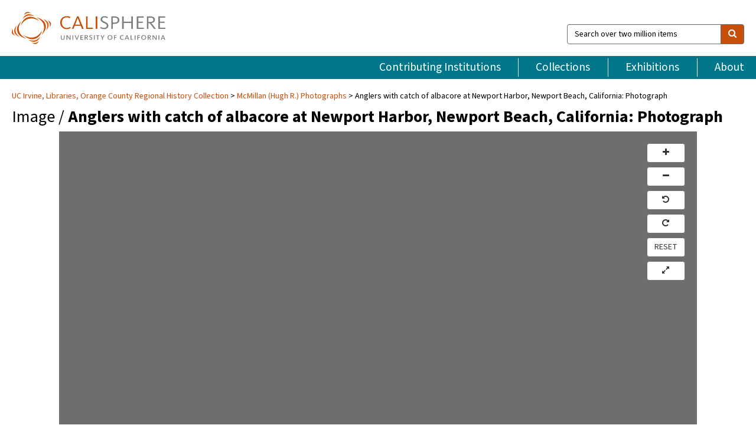

--- FILE ---
content_type: text/html; charset=UTF-8
request_url: https://calisphere.org/item/dfe04bc0-8005-4cfe-a09b-5af1d2bb4d63/
body_size: 2419
content:
<!DOCTYPE html>
<html lang="en">
<head>
    <meta charset="utf-8">
    <meta name="viewport" content="width=device-width, initial-scale=1">
    <title></title>
    <style>
        body {
            font-family: "Arial";
        }
    </style>
    <script type="text/javascript">
    window.awsWafCookieDomainList = [];
    window.gokuProps = {
"key":"AQIDAHjcYu/GjX+QlghicBgQ/7bFaQZ+m5FKCMDnO+vTbNg96AHf0QDR8N4FZ0BkUn8kcucXAAAAfjB8BgkqhkiG9w0BBwagbzBtAgEAMGgGCSqGSIb3DQEHATAeBglghkgBZQMEAS4wEQQMuq52ahLIzXS391ltAgEQgDujRkBXrrIUjgs1lAsFcu/9kgpI/IuavohSG7yE1BYsDzpFl4iqc4edkSwfTozI/iGO7lnWq3QC9N4X1w==",
          "iv":"D549lgHoxgAAASpY",
          "context":"ImIMXUvy88L8cMDWxZz20TVQFf5g8mk4kEQWhuL3kz2u5lPWXPeCCRvEfuBxEXojErWQczlfjMEP+0kIgPttUimrTdzOuMI3PjSJ0ZnoGWvPqmnhSSObXLAGGRnhx6IYG2R4Rwlq8iEgebbOElc0qow14UWQRZ9Bb/mPHVKSSW1oi6pBfvHnMJRbEA7nXtqUfitMKRVBpN2+HxwNL2SvqDwvEKqJXJPbZC6FtE2/oq8ctV9BbfVvlB4Je/CBveXe8PYhn/tkBW4d7HJK61pVljRBEgFD9khPZYF/qZ2D6ipGYXIGFqvX/kXuWCAByCz5dT8r3hEqpTHUtf7n93ahXnjB7p1pnnZbtsfXJ/xHZAXAQxa4R5FLCXbbkb1UGzXjA6Vhud7CtWTKOlhh3iQfP4At8DlYq6EGEZXW284iTq1fbVPZP2SO652b6lG8E665YW0vs8IrjA9fTdrYhpklh7xQ89Hl9Yz1AejFumW71cn8Mk8blamO/l086/PSWB7kAYfMSN3zJj3jqsTuJhOonKZqa2cWclYohAO5Ic0TQQYeFq8uRu3fGBtbCmEz061I355uvJ1Y5R8J/EfPBUIcR5ykxBoiFW6/KBLXt2kla3MWnDmOEZOdwgN95yHmfWiNTC34s/vmIxZPqxp+RCVit4mVTt7TvGtHG82Yr8p+CNUDN/US6BuJo5+U9ivQGQP4oSNCc3VFSgTvTeBRVDa+ExCDp0J/qV/wFaOwCulP0jrFAHVuZkg2FgLzIK0vTZnqnRT9dpb9CpvY/XkYY+R5rMzPgORHjKflXA=="
};
    </script>
    <script src="https://5ec2a1ad32dc.d0db0a30.us-east-2.token.awswaf.com/5ec2a1ad32dc/46ee5c03b714/dcb236b90520/challenge.js"></script>
</head>
<body>
    <div id="challenge-container"></div>
    <script type="text/javascript">
        AwsWafIntegration.saveReferrer();
        AwsWafIntegration.checkForceRefresh().then((forceRefresh) => {
            if (forceRefresh) {
                AwsWafIntegration.forceRefreshToken().then(() => {
                    window.location.reload(true);
                });
            } else {
                AwsWafIntegration.getToken().then(() => {
                    window.location.reload(true);
                });
            }
        });
    </script>
    <noscript>
        <h1>JavaScript is disabled</h1>
        In order to continue, we need to verify that you're not a robot.
        This requires JavaScript. Enable JavaScript and then reload the page.
    </noscript>
</body>
</html>

--- FILE ---
content_type: text/html; charset=utf-8
request_url: https://calisphere.org/item/dfe04bc0-8005-4cfe-a09b-5af1d2bb4d63/
body_size: 8988
content:


<!doctype html>
<html lang="en" class="no-js no-jquery">
  <head>
    <meta property="fb:app_id" content="416629941766392" />
    <meta charset="utf-8">
    

  
<title>Anglers with catch of albacore at Newport Harbor, Newport Beach, California: Photograph — Calisphere</title>
    <!-- social media "cards" -->
    <!--  ↓ $('meta[property=og\\:type]) start marker for pjax hack -->
    <meta property="og:type" content="website" />
    <meta property="og:site_name" content="Calisphere"/>
    <meta name="google-site-verification" content="zswkUoo5r_a8EcfZAPG__mc9SyeH4gX4x3_cHsOwwmk" />
    <!--  ↕ stuff in the middle gets swapped out on `pjax:success` -->
    <meta name="twitter:card" content="summary_large_image" />
    <meta name="twitter:title" property="og:title" content="Anglers with catch of albacore at Newport Harbor, Newport Beach, California: Photograph" />
    <meta name="twitter:description" property="og:description" content="" />
    
      <meta name="og:image" content="https://calisphere.org/crop/999x999/20/45e5abe72d734a2052787c8c8e415505" />
    
    <link rel="canonical" href="https://calisphere.org/item/dfe04bc0-8005-4cfe-a09b-5af1d2bb4d63/" />
    
    <!--  ↓ $('meta[name=twitter\\:creator]') this should come last for pjax hack -->
    <meta name="twitter:creator" content="@calisphere" />



    <meta name="viewport" content="width=device-width, initial-scale=1.0, user-scalable=yes">
    <link rel="apple-touch-icon-precomposed" href="/favicon-152x152.png?v=2">
    <!-- Force favicon refresh per this stack overflow: http://stackoverflow.com/questions/2208933/how-do-i-force-a-favicon-refresh -->
    
    
      <link rel="stylesheet" href="/static_root/styles/vendor.fec1607d3047.css" />
      <link rel="stylesheet" href="/static_root/styles/main.2a3435242b4c.css" />
    
    
    
    
    
      <script></script>
    
    <script>
      //no-jquery class is now effectively a no-js class
      document.getElementsByTagName('html')[0].classList.remove('no-jquery');
    </script>
    




<!-- Matomo -->
<script>
  var _paq = window._paq = window._paq || [];
  /* tracker methods like "setCustomDimension" should be called before "trackPageView" */
  (function() {
    var u="//matomo.cdlib.org/";
    _paq.push(['setTrackerUrl', u+'matomo.php']);
    _paq.push(['setSiteId', '5']);
    var d=document, g=d.createElement('script'), s=d.getElementsByTagName('script')[0];
    g.async=true; g.src=u+'matomo.js'; s.parentNode.insertBefore(g,s);
  })();
</script>
<!-- End Matomo Code -->


  </head>
  <body>
    
    <div class="container-fluid">
      <a href="#js-pageContent" class="skipnav">Skip to main content</a>
      <header class="header">
        <button class="header__mobile-nav-button js-global-header__bars-icon" aria-label="navigation">
          <i class="fa fa-bars"></i>
        </button>
        <a class="header__logo js-global-header-logo" href="/">
          <img src="/static_root/images/logo-calisphere.3beaef457f80.svg" alt="Calisphere">
        </a>
        <button class="header__mobile-search-button js-global-header__search-icon" aria-label="search">
          <i class="fa fa-search"></i>
        </button>

        <div class="header__search mobile-nav__item js-global-header__search is-closed">
          <form class="global-search" role="search" id="js-searchForm" action="/search/" method="get">
            <label class="sr-only" for="header__search-field">Search over two million items</label>
            <div class="input-group">
              <input id="header__search-field" form="js-searchForm" name="q" value="" type="search" class="form-control global-search__field js-globalSearch" placeholder="Search over two million items">
              <span class="input-group-btn">
                <button class="btn btn-default global-search__button" type="submit" aria-label="search">
                  <span class="fa fa-search"></span>
                </button>
              </span>
            </div>
          </form>
        </div>
        <div class="header__nav js-global-header__mobile-links is-closed" aria-expanded="false">
          <nav class="header-nav mobile-nav" aria-label="main navigation">
            <ul>
              <li>
                <a href="/institutions/" data-pjax="js-pageContent">Contributing Institutions</a>
              </li>
              <li>
                <a href="/collections/" data-pjax="js-pageContent">Collections</a>
              </li>
              <li>
                <a href="/exhibitions/" data-pjax="js-pageContent">Exhibitions</a>
              </li>
              <li>
                <a href="/about/" data-pjax="js-pageContent">About</a>
              </li>
            </ul>
          </nav>
        </div>
      </header>
      <main id="js-pageContent">

<div id="js-itemContainer" class="obj__container" data-itemId="dfe04bc0-8005-4cfe-a09b-5af1d2bb4d63">
  
    

<nav class="breadcrumb--style2" aria-label="breadcrumb navigation">
  <ul>
  
    <li>
      <a href="/institution/390/collections/" data-pjax="js-pageContent">
      UC Irvine, 
      Libraries, Orange County Regional History Collection
      </a>
    </li>
  

  
    <li>
      <a href="/collections/20/" data-pjax="js-pageContent" class="js-relatedCollection">McMillan (Hugh R.) Photographs</a>
    </li>
  
    <li>Anglers with catch of albacore at Newport Harbor, Newport Beach, California: Photograph</li>
  </ul>
</nav>

<h1 class="obj__heading">
  
    Image
  
 / <strong>Anglers with catch of albacore at Newport Harbor, Newport Beach, California: Photograph</strong></h1>

<div id="js-objectViewport" data-item_id="dfe04bc0-8005-4cfe-a09b-5af1d2bb4d63">

  

<div class="obj__container-osd">

  <div id="obj__osd-toolbar">
    <div class="obj__osd-button-group">
      <button type="button" id="obj__osd-button-zoom-in" aria-label="zoom in" class="btn btn-default obj__osd-button">
        <span class="fa fa-plus fa-fw"></span>
      </button>
      <button type="button" id="obj__osd-button-zoom-out" aria-label="zoom out" class="btn btn-default obj__osd-button">
        <span class="fa fa-minus fa-fw"></span>
      </button>
      <button type="button" id="obj__osd-button-rotate-left" aria-label="rotate left" class="btn btn-default obj__osd-button">
        <span class="fa fa-rotate-left fa-fw"></span>
      </button>
      <button type="button" id="obj__osd-button-rotate-right" aria-label="rotate right" class="btn btn-default obj__osd-button">
        <span class="fa fa-rotate-right fa-fw"></span>
      </button>
      <button type="button" id="obj__osd-button-home" aria-label="reset" class="btn btn-default obj__osd-button">
        RESET
      </button>
      <button type="button" id="obj__osd-button-fullscreen" aria-label="toggle full page" class="btn btn-default obj__osd-button">
        <span class="fa fa-expand fa-fw"></span>
      </button>
    </div>
  </div>

  <div id="obj__osd"></div>

  <script src="/static_root/node_modules/openseadragon/build/openseadragon/openseadragon.min.ed647767700a.js"></script>

  <script type="text/javascript">
    var tileSources = {'@context': 'http://iiif.io/api/image/2/context.json', 'profile': ['http://iiif.io/api/image/2/level2.json', {'formats': ['jpg', 'png', 'gif', 'webp'], 'supports': ['canonicalLinkHeader', 'profileLinkHeader', 'mirroring', 'rotationArbitrary', 'regionSquare', 'sizeAboveFull'], 'qualities': ['default', 'bitonal', 'gray', 'color']}], 'width': 3206, 'height': 3998, 'tiles': [{'width': 3206, 'height': 3998, 'scaleFactors': [1, 2, 4, 8, 16, 32]}], 'sizes': [{'width': 101, 'height': 125}, {'width': 201, 'height': 250}, {'width': 401, 'height': 500}, {'width': 802, 'height': 1000}, {'width': 1603, 'height': 1999}, {'width': 3206, 'height': 3998}], '@id': 'http://calisphere.org/iiif%2F20%2Fms-r035-b3b3-132.jp2', 'protocol': 'http://iiif.io/api/image'};
  </script>

</div>


</div>



<div class="modal fade" id="citationModal" tabindex="-1" role="dialog" aria-labelledby="citationModalTitle">
  <div class="modal-dialog" role="document">
    <div class="modal-content">
      <div class="modal-header">
        <button type="button" class="close" data-dismiss="modal" aria-label="Close"><span aria-hidden="true">&times;</span></button>
        <h4 class="modal-title" id="citationModalTitle">Get Citation</h4>
        <p class="margin-bottom-0">We recommend you include the following information in your citation. Look below the item for additional data you may want to include.</p>
      </div>
      <div class="modal-body">
        <textarea class="citation__textarea" aria-label="Citation" onclick="this.focus();this.select()">
Title: Anglers with catch of albacore at Newport Harbor, Newport Beach, California: Photograph
Date: 1948
Collection: McMillan (Hugh R.) Photographs
Owning Institution: UC Irvine, Libraries, Orange County Regional History Collection
Source: Calisphere
Date of access: January 20 2026 18:09
Permalink: https://calisphere.org/item/dfe04bc0-8005-4cfe-a09b-5af1d2bb4d63/</textarea>
      </div>
      <div class="modal-footer">
        <button type="button" class="btn btn-default" data-dismiss="modal">Close</button>
      </div>
    </div>
  </div>
</div>

<div class="modal fade" id="contactOwnerModal" tabindex="-1" role="dialog" aria-labelledby="contactOwnerModalTitle">
  <div class="modal-dialog" role="document">
    <div class="modal-content">
      <div class="modal-header">
        <button type="button" class="close" data-dismiss="modal" aria-label="Close"><span aria-hidden="true">&times;</span></button>
        <h4 class="modal-title" id="contactOwnerModalTitle">Contact Owning Institution</h4>
        <p class="margin-bottom-0">All fields are required.</p>
      </div>
      <form id="js-contactOwner" action="/contactOwner/" method="get">
        <div id="js-contactOwnerForm">
          <div class="modal-body">
            <div class="container-fluid">
              <div class="row">
                <div class="col-md-6">
                  <div class="contact-owner__form-col1">
                    <div class="well well-sm">
                      
                        UC Irvine,
                      
                      Libraries, Orange County Regional History Collection<br/>
                      spcoll@uci.libanswers.com<br/>
                      (949) 824-3947<br/>
                      
                        <a href="https://special.lib.uci.edu/collections/orange-county-regional" target="_blank">https://special.lib.uci.edu/collections/orange-county-regional</a>
                      
                    </div>
                    <div class="form-group">
                      <label class="control-label" for="contactOwner-name">Name:</label>
                      <input type="text" class="form-control" id="contactOwner-name" placeholder="Your full name" form="js-contactOwner" name="name">
                    </div>
                    <div class="form-group">
                      <label class="control-label" for="contactOwner-email">Email:</label>
                      <input type="email" class="form-control" id="contactOwner-email" placeholder="Your email" form="js-contactOwner" name="email">
                    </div>
                    <div class="form-group">
                      <label class="control-label has-feedback" for="contactOwner-verifyEmail">Verify Email:</label>
                      <input type="email" class="form-control" id="contactOwner-verifyEmail" placeholder="Verify your email">
                    </div>
                    <div class="form-group">
                      <label class="control-label" for="contactOwner-demographic">How would you best describe yourself?</label>
                      <select id="contactOwner-demographic" class="form-control" form="js-contactOwner" name="demographic">
                        <option value="teacher">K-12 teacher or librarian</option>
                        <option value="student">K-12 student</option>
                        <option value="college">College student</option>
                        <option value="gradstudent">Graduate student</option>
                        <option value="faculty">Faculty or Academic Researcher</option>
                        <option value="archivist">Archivist or Librarian</option>
                        <option value="genealogist">Genealogist or family researcher</option>
                        <option value="other">Other, please specify</option>
                      </select>
                    </div>
                    <div class="form-group">
                      <label class="sr-only" for="contactOwner-specifiedDemographic">If "Other," please specify</label>
                      <input type="text" class="form-control" id="contactOwner-specifiedDemographic" placeholder='If "Other," please specify' form="js-contactOwner" name="demographic-specification" disabled>
                    </div>
                  </div>
                </div>
                <div class="col-md-6 contact-owner__form-border">
                  <div class="contact-owner__form-col2">
                    <div class="well well-sm">Every item on Calisphere has been contributed to the site by a California institution. The institution can answer questions about this item, assit you with obtaining a hi-res copy, and gather additional information you may have about it. If you are experiencing technical issues, we'd request that you contact Calisphere directly.</div>
                    <div class="form-group">
                      <div class="form-group">
                        <label class="control-label" for="contactOwner-requestReason">Nature of Request</label>
                        <select id="contactOwner-requestReason" class="form-control" form="js-contactOwner" name="request_reason">
                          <option selected>Request high-resolution copy of item</option>
                          <option>Ask a copyright question</option>
                          <option>Get more information</option>
                          <option>Report an error</option>
                          <option>Leave a comment</option>
                        </select>
                      </div>
                      <div class="form-group">
                        <label class="control-label" >Subject:</label>
                        <p class="form-control-static">RE: Calisphere: <span class="js-requestReason">Request high-resolution copy of item</span> for Anglers with catch of albacore at Newport Harbor, Newport Beach, California: Photograph</p>
                      </div>
                      <div class="form-group">
                        <label class="control-label" for="contactOwner-message">Message</label>
                        <textarea id="contactOwner-message" class="form-control contact-owner__form-textarea" form="js-contactOwner" name="message"></textarea>
                      </div>
                    </div>
                  </div>
                </div>
              </div>
            </div>
          </div>
          <div class="modal-footer">
            <div class="float-left">
              <input type="checkbox" id="contactOwner-copySelf" form="js-contactOwner" name="copySelf">
              <label for="contactOwner-copySelf">Check to send a copy of this message to your email.</label>
            </div>
            <div class="float-right">
              <button type="button" class="btn btn-default" data-dismiss="modal">Cancel</button>
              <button id="contactOwner-submit" type="submit" class="btn btn-calisphere" form="js-contactOwner">Submit</button>
            </div>
          </div>
        </div>
      </form>
    </div>
  </div>
</div>



<div class="modal fade" id="requestModal" tabindex="-1" role="dialog" aria-labelledby="requestModalTitle">
  <div class="modal-dialog" role="document">
    <div class="modal-content">
      <div class="modal-header">
        <button type="button" class="close" data-dismiss="modal" aria-label="Close"><span aria-hidden="true">&times;</span></button>
        <h4 class="modal-title" id="requestModalTitle">Request Image</h4>
      </div>
      <div class="modal-body">
        <p>
          Requests for a digital copy can be submitted through the Libraries, Orange County Regional History Collection (UC Irvine) request system, Aeon.
        </p>
        <p>
          Click the button below to submit your request. Please note that you will need to create an Aeon account or log in to your existing account.
        </p>
      </div>
      <div class="modal-footer">
        <button type="button" class="btn btn-default" data-dismiss="modal">Cancel</button>
        <a type="button" class="btn btn-primary" id="js-requestBtn"
        data-label="Image"
        href="https://uci.aeon.atlas-sys.com/logon?Action=10&amp;Form=30&amp;genre=Copy&CallNumber=http://hdl.handle.net/10575/10200&rft.title=McMillan (Hugh R.) Photographs: Anglers with catch of albacore at Newport Harbor, Newport Beach, California: Photograph&ItemInfo1=Anglers with catch of albacore at Newport Harbor, Newport Beach, California: Photograph">Request item through Aeon</a>
      </div>
    </div>
  </div>
</div>




<div class="modal fade" id="downloadModal" tabindex="-1" role="dialog" aria-labelledby="downloadModalTitle">
  <div class="modal-dialog" role="document">
    <div class="modal-content">
      <div class="modal-header">
        <button type="button" class="close" data-dismiss="modal" aria-label="Close"><span aria-hidden="true">&times;</span></button>
        <h4 class="modal-title" id="downloadModalTitle">Download Item</h4>
      </div>
      <div class="modal-body">
        <p><strong>Please use this item responsibly.</strong> Check the rights information for this item to see if it has copyright restrictions. Note that even if the item is protected by copyright, you may be able to use it for educational, research, or other purposes. To learn more, read Calisphere's <a href="/terms/">terms of use.</a></p>
        <p><strong>Do you need a bigger file?</strong> The file available on this site is 821 x 1024 px. To obtain an alternate file type or higher resolution copy, please
          <!-- add contactFlag conditional here -->
          <a href="/institution/390/collections/"
          >contact the owning institution.</a>
        </p>
      </div>
      <div class="modal-footer">
        <button type="button" class="btn btn-default" data-dismiss="modal">Cancel</button>
        
          
            <!-- <a type="button" class="btn btn-primary" href="/full/full/20/45e5abe72d734a2052787c8c8e415505" target="_blank">Download</a> -->
          
          <a type="button" id="js-downloadBtn" class="btn btn-primary" href="http://calisphere.org/iiif%2F20%2Fms-r035-b3b3-132.jp2/full/,1024/0/default.jpg" download="Anglers with catch of albacore at Newport Harbor, Newport Beach, California: Photograph.jpg" target="_blank" data-label="image">Download</a>
        
      </div>
    </div>
  </div>
</div>


<div class="obj-buttons">

  <div class="obj-button">
    <a class="btn btn-xs obj-buttons__citation" href="javascript: void(0)" data-toggle="modal" data-target="#citationModal">Get Citation</a>
  </div>

  <div class="obj-buttons__contact-text">
    <span>Have a question about this item? </span>
  </div>

  <div class="obj-button__contact-owner">
    <a class="btn btn-xs button__contact-owner" 
      href="/institution/390/collections/"
      data-pjax="js-pageContent"
      >
      <span class="fa fa-envelope"></span>
      Contact Owner
    </a>
  </div>

  
  <div class="obj-button">
    <button type="button" class="btn btn-xs obj-buttons__download-image" 
      id="js-requestModal" data-toggle="modal" data-target="#requestModal"
      data-label="Image">
      Request Image
    </button>
  </div>
  

  
    
    <div class="obj-button">
      <button type="button" class="btn btn-xs obj-buttons__download-image" 
        id="js-downloadModal" data-toggle="modal" data-target="#downloadModal"
        data-label="image">
        <span class="icon__download-image">
          <span class="fa fa-arrow-circle-o-down"></span>
        </span> Download image
      </button>
    </div>
    
  
</div>


<h2 class="meta-heading">
  
    
      Item information.
    
  
</h2>

<div class="row">
  <div class="col-md-8">
    
      <div class="meta-block" itemscope itemtype="https://schema.org/CreativeWork">

  <dl class="meta-block__list">
    <!-- Indexed At: 2025-04-15T23:12:01.176216 -->
    <!-- Page: r-p8.jsonl -->
    <!-- Version Path: 20/vernacular_metadata_2025-04-15T22:55:15/mapped_metadata_2025-04-15T22:58:55/with_content_urls_2025-04-15T23:03:12 -->
    <dt class="meta-block__type">Title</dt>
    <dd class="meta-block__defin" itemprop="name">Anglers with catch of albacore at Newport Harbor, Newport Beach, California: Photograph<br/> </dd>

    

    
      <dt class="meta-block__type">Creator</dt>
      <dd class="meta-block__defin" itemprop="creator">McMillan, Hugh R., 1916-2000 <br> </dd>
    

    

    
      <dt class="meta-block__type">Date Created and/or Issued</dt>
      <dd class="meta-block__defin" itemprop="dateCreated">1948 <br> </dd>
    

    

    
      <dt class="meta-block__type">Contributing Institution</dt>
      <dd class="meta-block__defin" itemprop="provider">
        
          <a
            href="/institution/390/collections/"
            data-pjax="js-pageContent"
            data-ga-code="UA-67390624-1"
            data-ga-dim2="UCI-orange-county-regional-history-collection"
          >
          
            UC Irvine,
          
          Libraries, Orange County Regional History Collection</a> <br>
        
      </dd>
    

    
      <dt class="meta-block__type">Collection</dt>
      <dd class="meta-block__defin" itemprop="isPartOf">
        <a
          href="/collections/20/"
          data-pjax="js-pageContent"
          class="js-relatedCollection"
          data-ga-dim1="hugh-mcmillan-photographs-this-collection-consistshugh-mcmillan-photographs-this-collection-consists"
          data-ga-dim4="NUX"
        >McMillan (Hugh R.) Photographs</a> <br> </dd>
    

    
      <dt class="meta-block__type">Rights Information</dt>
      <dd class="meta-block__defin">
      
        Copyrighted <br>This material is provided for private study, scholarship, or research. Transmission or reproduction of any material protected by copyright beyond that allowed by fair use requires the written permission of the copyright owners. The creators of the material or their heirs may retain copyright to this material. <br>
      
      
    

    

    

    <!-- rights date is not currently multivalued -->
    

    

    
			<dt class="meta-block__type">Type</dt>
			<dd class="meta-block__defin">image <br> </dd>
		

    
			<dt class="meta-block__type">Format</dt>
			<dd class="meta-block__defin">Photographic negative; 4 x 5&quot; <br> </dd>
		

    

    

    
			<dt class="meta-block__type">Identifier</dt>
			<dd class="meta-block__defin"><a href="http://hdl.handle.net/10575/10200" rel="nofollow">http://hdl.handle.net/10575/10200</a> <br> </dd>
		

    

    
      <dt class="meta-block__type">Subject</dt>
			<dd class="meta-block__defin" itemprop="about">Newport Beach (Calif.) -- Photographs <br> </dd>
		

    

    
			<dt class="meta-block__type">Place</dt>
			<dd class="meta-block__defin">Newport Beach (Calif.) <br> </dd>
		

    

    

    

    

    

  </dl>

</div>

    
  </div>
  <div class="col-md-4">
    <div class="meta-sidebar">
      <div class="meta-sidebar__block">
        <h3>About the collections in Calisphere</h3>
        <p>Learn more about the collections in Calisphere. View our <a href="/overview/" data-pjax="js-pageContent">statement on digital primary resources</a>.</p>
      </div>
      <div class="meta-sidebar__block">
        <h3>Copyright, permissions, and use</h3>
        <p>If you're wondering about permissions and what you can do with this item, a good starting point is the "rights information" on this page. See our <a href="/terms/" data-pjax="js-pageContent">terms of use</a> for more tips.</p>
      </div>
      <div class="meta-sidebar__block">
        <h3>Share your story</h3>
        <p>Has Calisphere helped you advance your research, complete a project, or find something meaningful? We'd love to hear about it; please <a href="/contact/" data-pjax="js-pageContent">send us a message</a>.</p>
      </div>
    </div>
  </div>
</div>



  
</div>

<h2>Explore related content on Calisphere:</h2>

<div id="js-relatedExhibitions"></div>

<div id="js-carouselContainer" class="carousel__container">
  


  
    <div class="carousel__search-results" data-set="mlt-set">
      <strong>Similar items</strong> on Calisphere
    </div>
  

  
    &nbsp;
  

  

  <div class="carousel" id="js-carousel" data-carousel_start="" data-numFound="25">
    

  
  <div class="js-carousel_item carousel__item">
    <a class="carousel__link js-item-link" href="/item/dfe04bc0-8005-4cfe-a09b-5af1d2bb4d63/" data-item_id="dfe04bc0-8005-4cfe-a09b-5af1d2bb4d63" data-item_number="">
      <div class="thumbnail__container">
        
          <img
          data-lazy="/crop/120x120/20/45e5abe72d734a2052787c8c8e415505"
          
          class="carousel__image"
          
          alt="Anglers with catch of albacore at Newport Harbor, Newport Beach, California: Photograph"
          >

          

        
      </div>
      <div class="carousel__thumbnail-caption">: Anglers with catch of albacore at Newport Harbor, Newport Beach, California: Photograph
      </div>
    </a>
  </div>
  
  <div class="js-carousel_item carousel__item">
    <a class="carousel__link js-item-link" href="/item/ark:/81235/d8nk2f/" data-item_id="ark:/81235/d8nk2f" data-item_number="">
      <div class="thumbnail__container">
        
          <img
          data-lazy="/crop/120x120/20/edfb99ce3c61048f7caeeca2a3922cbd"
          
          class="carousel__image"
          
          alt="Anglers with catch of albacore at Newport Harbor, Newport Beach, California: Photograph"
          >

          

        
      </div>
      <div class="carousel__thumbnail-caption">: Anglers with catch of albacore at Newport Harbor, Newport Beach, California: Photograph
      </div>
    </a>
  </div>
  
  <div class="js-carousel_item carousel__item">
    <a class="carousel__link js-item-link" href="/item/ark:/81235/d8s863/" data-item_id="ark:/81235/d8s863" data-item_number="">
      <div class="thumbnail__container">
        
          <img
          data-lazy="/crop/120x120/20/12f6826b610db876a1e181de39a790f0"
          
          class="carousel__image"
          
          alt="Anglers with catch of albacore at Newport Harbor, Newport Beach, California: Photograph"
          >

          

        
      </div>
      <div class="carousel__thumbnail-caption">: Anglers with catch of albacore at Newport Harbor, Newport Beach, California: Photograph
      </div>
    </a>
  </div>
  
  <div class="js-carousel_item carousel__item">
    <a class="carousel__link js-item-link" href="/item/ark:/81235/d8sq8qx04/" data-item_id="ark:/81235/d8sq8qx04" data-item_number="">
      <div class="thumbnail__container">
        
          <img
          data-lazy="/crop/120x120/20/ca992b839ec66ca28393fd743c750635"
          
          class="carousel__image"
          
          alt="Anglers with catch of albacore at Newport Harbor, Newport Beach, California: Photograph"
          >

          

        
      </div>
      <div class="carousel__thumbnail-caption">: Anglers with catch of albacore at Newport Harbor, Newport Beach, California: Photograph
      </div>
    </a>
  </div>
  
  <div class="js-carousel_item carousel__item">
    <a class="carousel__link js-item-link" href="/item/ark:/81235/d8d28c/" data-item_id="ark:/81235/d8d28c" data-item_number="">
      <div class="thumbnail__container">
        
          <img
          data-lazy="/crop/120x120/20/2e5daefdeb494b0c29aa4f0e79820b98"
          
          class="carousel__image"
          
          alt="Anglers with catch of albacore at Newport Harbor, Newport Beach, California: Photograph"
          >

          

        
      </div>
      <div class="carousel__thumbnail-caption">: Anglers with catch of albacore at Newport Harbor, Newport Beach, California: Photograph
      </div>
    </a>
  </div>
  
  <div class="js-carousel_item carousel__item">
    <a class="carousel__link js-item-link" href="/item/ark:/81235/d8rc42/" data-item_id="ark:/81235/d8rc42" data-item_number="">
      <div class="thumbnail__container">
        
          <img
          data-lazy="/crop/120x120/20/98bad23cb9030f3d1adb53eb0aea6127"
          
          class="carousel__image"
          
          alt="Anglers with catch of albacore at Newport Harbor, Newport Beach, California: Photograph"
          >

          

        
      </div>
      <div class="carousel__thumbnail-caption">: Anglers with catch of albacore at Newport Harbor, Newport Beach, California: Photograph
      </div>
    </a>
  </div>
  
  <div class="js-carousel_item carousel__item">
    <a class="carousel__link js-item-link" href="/item/ark:/81235/d8v28d/" data-item_id="ark:/81235/d8v28d" data-item_number="">
      <div class="thumbnail__container">
        
          <img
          data-lazy="/crop/120x120/20/9b98e485e3c428e211bb3b4a3184b3f6"
          
          class="carousel__image"
          
          alt="Anglers with catch of albacore at Newport Harbor, Newport Beach, California: Photograph"
          >

          

        
      </div>
      <div class="carousel__thumbnail-caption">: Anglers with catch of albacore at Newport Harbor, Newport Beach, California: Photograph
      </div>
    </a>
  </div>
  
  <div class="js-carousel_item carousel__item">
    <a class="carousel__link js-item-link" href="/item/ark:/81235/d8hv87/" data-item_id="ark:/81235/d8hv87" data-item_number="">
      <div class="thumbnail__container">
        
          <img
          data-lazy="/crop/120x120/20/b434dcb3f8199808daa27ca7bcf2770d"
          
          class="carousel__image"
          
          alt="Anglers with catch of albacore at Newport Harbor, Newport Beach, California: Photograph"
          >

          

        
      </div>
      <div class="carousel__thumbnail-caption">: Anglers with catch of albacore at Newport Harbor, Newport Beach, California: Photograph
      </div>
    </a>
  </div>
  
  <div class="js-carousel_item carousel__item">
    <a class="carousel__link js-item-link" href="/item/ark:/81235/d8fv90/" data-item_id="ark:/81235/d8fv90" data-item_number="">
      <div class="thumbnail__container">
        
          <img
          data-lazy="/crop/120x120/20/62e1f5842df19af012049ae28d58ae08"
          
          class="carousel__image"
          
          alt="Anglers with catch of albacore at Newport Harbor, Newport Beach, California: Photograph"
          >

          

        
      </div>
      <div class="carousel__thumbnail-caption">: Anglers with catch of albacore at Newport Harbor, Newport Beach, California: Photograph
      </div>
    </a>
  </div>
  
  <div class="js-carousel_item carousel__item">
    <a class="carousel__link js-item-link" href="/item/ark:/81235/d8c27p/" data-item_id="ark:/81235/d8c27p" data-item_number="">
      <div class="thumbnail__container">
        
          <img
          data-lazy="/crop/120x120/20/4b6ea9ccbbd128dfeb55306c0c3e526e"
          
          class="carousel__image"
          
          alt="Anglers with catch of albacore at Newport Harbor, Newport Beach, California: Photograph"
          >

          

        
      </div>
      <div class="carousel__thumbnail-caption">: Anglers with catch of albacore at Newport Harbor, Newport Beach, California: Photograph
      </div>
    </a>
  </div>
  
  <div class="js-carousel_item carousel__item">
    <a class="carousel__link js-item-link" href="/item/ark:/81235/d8qc4r/" data-item_id="ark:/81235/d8qc4r" data-item_number="">
      <div class="thumbnail__container">
        
          <img
          data-lazy="/crop/120x120/20/e54abbb0afb6297a5a07499e031f8ba0"
          
          class="carousel__image"
          
          alt="Anglers with catch of albacore at Newport Harbor, Newport Beach, California: Photograph"
          >

          

        
      </div>
      <div class="carousel__thumbnail-caption">: Anglers with catch of albacore at Newport Harbor, Newport Beach, California: Photograph
      </div>
    </a>
  </div>
  
  <div class="js-carousel_item carousel__item">
    <a class="carousel__link js-item-link" href="/item/ark:/81235/d8w26z/" data-item_id="ark:/81235/d8w26z" data-item_number="">
      <div class="thumbnail__container">
        
          <img
          data-lazy="/crop/120x120/20/fbb764c29bb3a56a8a835eab40b07d50"
          
          class="carousel__image"
          
          alt="Anglers with catch of albacore at Newport Harbor, Newport Beach, California: Photograph"
          >

          

        
      </div>
      <div class="carousel__thumbnail-caption">: Anglers with catch of albacore at Newport Harbor, Newport Beach, California: Photograph
      </div>
    </a>
  </div>
  
  <div class="js-carousel_item carousel__item">
    <a class="carousel__link js-item-link" href="/item/ark:/81235/d84k2s/" data-item_id="ark:/81235/d84k2s" data-item_number="">
      <div class="thumbnail__container">
        
          <img
          data-lazy="/crop/120x120/20/3223175cbe03080febd9753a4999c2f4"
          
          class="carousel__image"
          
          alt="Anglers with catch of albacore at Newport Harbor, Newport Beach, California: Photograph"
          >

          

        
      </div>
      <div class="carousel__thumbnail-caption">: Anglers with catch of albacore at Newport Harbor, Newport Beach, California: Photograph
      </div>
    </a>
  </div>
  
  <div class="js-carousel_item carousel__item">
    <a class="carousel__link js-item-link" href="/item/ark:/81235/d87c4d/" data-item_id="ark:/81235/d87c4d" data-item_number="">
      <div class="thumbnail__container">
        
          <img
          data-lazy="/crop/120x120/20/56d01ddf0d3ee6b260bd1db26f1916ef"
          
          class="carousel__image"
          
          alt="Anglers with catch of albacore at Newport Harbor, Newport Beach, California: Photograph"
          >

          

        
      </div>
      <div class="carousel__thumbnail-caption">: Anglers with catch of albacore at Newport Harbor, Newport Beach, California: Photograph
      </div>
    </a>
  </div>
  
  <div class="js-carousel_item carousel__item">
    <a class="carousel__link js-item-link" href="/item/ark:/81235/d8gw07/" data-item_id="ark:/81235/d8gw07" data-item_number="">
      <div class="thumbnail__container">
        
          <img
          data-lazy="/crop/120x120/20/06e8ae819349527147cd9b0888765bda"
          
          class="carousel__image"
          
          alt="Anglers with catch of albacore at Newport Harbor, Newport Beach, California: Photograph"
          >

          

        
      </div>
      <div class="carousel__thumbnail-caption">: Anglers with catch of albacore at Newport Harbor, Newport Beach, California: Photograph
      </div>
    </a>
  </div>
  
  <div class="js-carousel_item carousel__item">
    <a class="carousel__link js-item-link" href="/item/ark:/81235/d8kp03/" data-item_id="ark:/81235/d8kp03" data-item_number="">
      <div class="thumbnail__container">
        
          <img
          data-lazy="/crop/120x120/20/ad6983555b1cb485167cf16cce07c394"
          
          class="carousel__image"
          
          alt="Anglers with catch of albacore at Newport Harbor, Newport Beach, California: Photograph"
          >

          

        
      </div>
      <div class="carousel__thumbnail-caption">: Anglers with catch of albacore at Newport Harbor, Newport Beach, California: Photograph
      </div>
    </a>
  </div>
  
  <div class="js-carousel_item carousel__item">
    <a class="carousel__link js-item-link" href="/item/ark:/81235/d8ks6j419/" data-item_id="ark:/81235/d8ks6j419" data-item_number="">
      <div class="thumbnail__container">
        
          <img
          data-lazy="/crop/120x120/20/91f9d7cd1285bdbb8e11dec643dbdc8c"
          
          class="carousel__image"
          
          alt="Anglers with catch of albacore at Newport Harbor, Newport Beach, California: Photograph"
          >

          

        
      </div>
      <div class="carousel__thumbnail-caption">: Anglers with catch of albacore at Newport Harbor, Newport Beach, California: Photograph
      </div>
    </a>
  </div>
  
  <div class="js-carousel_item carousel__item">
    <a class="carousel__link js-item-link" href="/item/ark:/81235/d83k2g/" data-item_id="ark:/81235/d83k2g" data-item_number="">
      <div class="thumbnail__container">
        
          <img
          data-lazy="/crop/120x120/20/f5cf0d345cf37261e29bed830603b1b3"
          
          class="carousel__image"
          
          alt="Anglers with catch of albacore at Newport Harbor, Newport Beach, California: Photograph"
          >

          

        
      </div>
      <div class="carousel__thumbnail-caption">: Anglers with catch of albacore at Newport Harbor, Newport Beach, California: Photograph
      </div>
    </a>
  </div>
  
  <div class="js-carousel_item carousel__item">
    <a class="carousel__link js-item-link" href="/item/ark:/81235/d80v9z/" data-item_id="ark:/81235/d80v9z" data-item_number="">
      <div class="thumbnail__container">
        
          <img
          data-lazy="/crop/120x120/20/55788d594acdfd9d87b99249da250eb9"
          
          class="carousel__image"
          
          alt="Anglers with catch of albacore at Newport Harbor, Newport Beach, California: Photograph"
          >

          

        
      </div>
      <div class="carousel__thumbnail-caption">: Anglers with catch of albacore at Newport Harbor, Newport Beach, California: Photograph
      </div>
    </a>
  </div>
  
  <div class="js-carousel_item carousel__item">
    <a class="carousel__link js-item-link" href="/item/ark:/81235/d8mk1r/" data-item_id="ark:/81235/d8mk1r" data-item_number="">
      <div class="thumbnail__container">
        
          <img
          data-lazy="/crop/120x120/20/9791f1486a11bbffbc766729629b549b"
          
          class="carousel__image"
          
          alt="Anglers with catch of albacore at Newport Harbor, Newport Beach, California: Photograph"
          >

          

        
      </div>
      <div class="carousel__thumbnail-caption">: Anglers with catch of albacore at Newport Harbor, Newport Beach, California: Photograph
      </div>
    </a>
  </div>
  
  <div class="js-carousel_item carousel__item">
    <a class="carousel__link js-item-link" href="/item/ark:/81235/d88c3b/" data-item_id="ark:/81235/d88c3b" data-item_number="">
      <div class="thumbnail__container">
        
          <img
          data-lazy="/crop/120x120/20/0135c9a2aafb8b0a32b994ad71d9c5d4"
          
          class="carousel__image"
          
          alt="Anglers with catch of albacore at Newport Harbor, Newport Beach, California: Photograph"
          >

          

        
      </div>
      <div class="carousel__thumbnail-caption">: Anglers with catch of albacore at Newport Harbor, Newport Beach, California: Photograph
      </div>
    </a>
  </div>
  
  <div class="js-carousel_item carousel__item">
    <a class="carousel__link js-item-link" href="/item/ark:/81235/d8zw0k/" data-item_id="ark:/81235/d8zw0k" data-item_number="">
      <div class="thumbnail__container">
        
          <img
          data-lazy="/crop/120x120/20/737728e040d487c115e57db9a76b9b33"
          
          class="carousel__image"
          
          alt="Anglers with catch of albacore at Newport Harbor, Newport Beach, California: Photograph"
          >

          

        
      </div>
      <div class="carousel__thumbnail-caption">: Anglers with catch of albacore at Newport Harbor, Newport Beach, California: Photograph
      </div>
    </a>
  </div>
  
  <div class="js-carousel_item carousel__item">
    <a class="carousel__link js-item-link" href="/item/ark:/81235/d8c850/" data-item_id="ark:/81235/d8c850" data-item_number="">
      <div class="thumbnail__container">
        
          <img
          data-lazy="/crop/120x120/20/d4f32f524f03aa2eb945458a50593e52"
          
          class="carousel__image"
          
          alt="Angler on board the “Island King” boat with catch of albacore at …"
          >

          

        
      </div>
      <div class="carousel__thumbnail-caption">: Angler on board the “Island King” boat with catch of albacore at …
      </div>
    </a>
  </div>
  
  <div class="js-carousel_item carousel__item">
    <a class="carousel__link js-item-link" href="/item/ark:/81235/d86z9v/" data-item_id="ark:/81235/d86z9v" data-item_number="">
      <div class="thumbnail__container">
        
          <img
          data-lazy="/crop/120x120/20/f4499db0e43b5d0d81e192f54f136476"
          
          class="carousel__image"
          
          alt="“Breezin’ Thru” boat carrying a small plane in Newport Bay, Newport Beach, …"
          >

          

        
      </div>
      <div class="carousel__thumbnail-caption">: “Breezin’ Thru” boat carrying a small plane in Newport Bay, Newport Beach, …
      </div>
    </a>
  </div>
  
  <div class="js-carousel_item carousel__item">
    <a class="carousel__link js-item-link" href="/item/ark:/81235/d8qn5z98c/" data-item_id="ark:/81235/d8qn5z98c" data-item_number="">
      <div class="thumbnail__container">
        
          <img
          data-lazy="/crop/120x120/20/219a3149aaa7bd63b0cb70511531f046"
          
          class="carousel__image"
          
          alt="Windblown sand near beachfront shops, Newport Beach, California: Photograph"
          >

          

        
      </div>
      <div class="carousel__thumbnail-caption">: Windblown sand near beachfront shops, Newport Beach, California: Photograph
      </div>
    </a>
  </div>
  

  </div>

</div>

<div class="related-coll__item-wrapper">
  <div class="related-coll--search-results-page" id="js-relatedCollections">
    


<div class="related-coll" id="related-coll">
  <div class="related-coll__title">
    <!-- if we're on an item page -->
    
      <!-- if we've explicitly selected a single collection from the facet sidebar -->
      
        <strong>Collections</strong> containing your search results (1 found)
      
    
  </div>
  <div class="related-coll__lockup-container">
  
    <div class="col-xs-12 col-sm-4" role="group" aria-labelledby="label-mcmillan-hugh-r-photographs">
      <a class="related-coll__link js-relatedCollection" href="/collections/20/" data-pjax="js-pageContent">
        <div class="related-coll__container">
          <div class="col-xs-12 col-sm-12">

            
            
            
            <div class="related-coll__thumbnail-container1">
              
                <img
                src="/crop/300x300/20/45e5abe72d734a2052787c8c8e415505"
                class="thumbnail__image"
                alt="">

                

              
            </div>
            
            
            
            <div class="related-coll__thumbnail-container2">
              
                <img
                src="/crop/300x300/20/d4f32f524f03aa2eb945458a50593e52"
                class="thumbnail__image"
                alt="">

                

              
            </div>
            
            
            
            <div class="related-coll__thumbnail-container3">
              
                <img
                src="/crop/300x300/20/366700eb654298db20048f8070272783"
                class="thumbnail__image"
                alt="">

                

              
            </div>
            
            
            
            
            
          </div>
          <div class="col-xs-12 col-sm-12 related-coll__caption" id="label-mcmillan-hugh-r-photographs">
            <p>McMillan (Hugh R.) Photographs</p>
            <p>Institution: UC Irvine, Libraries, Orange County Regional History Collection</p>
          </div>
        </div>
      </a>
    </div>
  

  

  
  </div>

</div>

  </div>
</div>
<!--
  header returned from solr; for debugging
  
  -->
</main>
      
<footer class="footer">
  <a class="footer__logo js-global-header-logo" href="/">
    <img src="/static_root/images/logo-calisphere.3beaef457f80.svg" alt="Calisphere">
  </a>

  <div class="footer__search mobile-nav__item">
    <form class="global-search" role="search" id="js-footerSearch" action="/search/" method="get">
      <label for="footer__search-field" class="global-search__label">Search over two million items</label>
      <div class="input-group">
        <input id="footer__search-field" form="js-footerSearch" name="q" value="" type="search" class="form-control global-search__field js-globalSearch">
        <span class="input-group-btn">
          <button class="btn btn-default global-search__button" type="submit" aria-label="search"><span class="fa fa-search"></span>
          </button>
        </span>
      </div>
    </form>
  </div>

  <div class="footer__nav">
    <nav class="footer-nav mobile-nav" aria-label="footer navigation">
      <ul>
        <li>
          <a href="/" data-pjax="js-pageContent">
            Home
          </a>
        </li>
        <li>
          <a href="/about/" data-pjax="js-pageContent">
            About Calisphere
          </a>
        </li>
        <li>
          <a href="/institutions/" data-pjax="js-pageContent">
            Contributing Institutions
          </a>
        </li>
        <li>
          <a href="/collections/" data-pjax="js-pageContent">
            Collections
          </a>
        </li>
        <li>
          <a href="/exhibitions/" data-pjax="js-pageContent">
            Exhibitions
          </a>
        </li>
        <li>
          <a href="/help/" data-pjax="js-pageContent">
            FAQs
          </a>
        </li>
        <li>
          <a href="/terms/" data-pjax="js-pageContent">
            Terms of Use
          </a>
        </li>
        <li>
          <a href="/privacy/" data-pjax="js-pageContent">
            Privacy Statement
          </a>
        </li>
        <li>
          <a href="https://cdlib.org/about/policies-and-guidelines/accessibility/">Accessibility</a>
        </li>
        <li>
          <a href="/contact/" data-pjax="js-pageContent">
            Contact Us
          </a>
        </li>
      </ul>
    </nav>
  </div>

  <div class="footer__copyright">
    Calisphere is a service of the <a href="https://libraries.universityofcalifornia.edu/">UC Libraries</a>,<br> powered by the <a href="https://cdlib.org/">California Digital Library</a>.
  </div>
  <div class="footer__social-icons" role="group" aria-labelledby="footer-connect-label">
    <span id="footer-connect-label">Connect with us:</span>
    <a class="footer__twitter-icon"
       href="https://twitter.com/calisphere"
       aria-label="Calisphere on Twitter"><span class="fa fa-twitter-square"></span>
    </a>
    <a class="footer__facebook-icon"
       href="https://www.facebook.com/calisphere"
       aria-label="Calisphere on Facebook"><span class="fa fa-facebook-square"></span>
    </a>
  </div>
</footer>

    </div>

    
    
      <script src="/static_root/scripts/vendor.740415ea1c91.js"></script>
      <script src="/static_root/scripts/vendor/modernizr.a70e209a2b26.js"></script>
    

    <script src="/static_root/scripts/calisphere.4af31f4c8753.js"></script>

    
    
  </body>
</html>


--- FILE ---
content_type: text/html; charset=utf-8
request_url: https://calisphere.org/carousel/?itemId=dfe04bc0-8005-4cfe-a09b-5af1d2bb4d63&rows=24&start=0&init=true
body_size: 1577
content:



  
    <div class="carousel__search-results" data-set="mlt-set">
      <strong>Similar items</strong> on Calisphere
    </div>
  

  
    &nbsp;
  

  

  <div class="carousel" id="js-carousel" data-carousel_start="0" data-numFound="25">
    

  
  <div class="js-carousel_item carousel__item--selected">
    <a class="carousel__link js-item-link" href="/item/dfe04bc0-8005-4cfe-a09b-5af1d2bb4d63/" data-item_id="dfe04bc0-8005-4cfe-a09b-5af1d2bb4d63" data-item_number="0">
      <div class="thumbnail__container">
        
          <img
          data-lazy="/crop/120x120/20/45e5abe72d734a2052787c8c8e415505"
          
          class="carousel__image--selected"
          
          alt="Anglers with catch of albacore at Newport Harbor, Newport Beach, California: Photograph"
          >

          

        
      </div>
      <div class="carousel__thumbnail-caption">0: Anglers with catch of albacore at Newport Harbor, Newport Beach, California: Photograph
      </div>
    </a>
  </div>
  
  <div class="js-carousel_item carousel__item">
    <a class="carousel__link js-item-link" href="/item/ark:/81235/d8nk2f/" data-item_id="ark:/81235/d8nk2f" data-item_number="1">
      <div class="thumbnail__container">
        
          <img
          data-lazy="/crop/120x120/20/edfb99ce3c61048f7caeeca2a3922cbd"
          
          class="carousel__image"
          
          alt="Anglers with catch of albacore at Newport Harbor, Newport Beach, California: Photograph"
          >

          

        
      </div>
      <div class="carousel__thumbnail-caption">1: Anglers with catch of albacore at Newport Harbor, Newport Beach, California: Photograph
      </div>
    </a>
  </div>
  
  <div class="js-carousel_item carousel__item">
    <a class="carousel__link js-item-link" href="/item/ark:/81235/d8s863/" data-item_id="ark:/81235/d8s863" data-item_number="2">
      <div class="thumbnail__container">
        
          <img
          data-lazy="/crop/120x120/20/12f6826b610db876a1e181de39a790f0"
          
          class="carousel__image"
          
          alt="Anglers with catch of albacore at Newport Harbor, Newport Beach, California: Photograph"
          >

          

        
      </div>
      <div class="carousel__thumbnail-caption">2: Anglers with catch of albacore at Newport Harbor, Newport Beach, California: Photograph
      </div>
    </a>
  </div>
  
  <div class="js-carousel_item carousel__item">
    <a class="carousel__link js-item-link" href="/item/ark:/81235/d8sq8qx04/" data-item_id="ark:/81235/d8sq8qx04" data-item_number="3">
      <div class="thumbnail__container">
        
          <img
          data-lazy="/crop/120x120/20/ca992b839ec66ca28393fd743c750635"
          
          class="carousel__image"
          
          alt="Anglers with catch of albacore at Newport Harbor, Newport Beach, California: Photograph"
          >

          

        
      </div>
      <div class="carousel__thumbnail-caption">3: Anglers with catch of albacore at Newport Harbor, Newport Beach, California: Photograph
      </div>
    </a>
  </div>
  
  <div class="js-carousel_item carousel__item">
    <a class="carousel__link js-item-link" href="/item/ark:/81235/d8d28c/" data-item_id="ark:/81235/d8d28c" data-item_number="4">
      <div class="thumbnail__container">
        
          <img
          data-lazy="/crop/120x120/20/2e5daefdeb494b0c29aa4f0e79820b98"
          
          class="carousel__image"
          
          alt="Anglers with catch of albacore at Newport Harbor, Newport Beach, California: Photograph"
          >

          

        
      </div>
      <div class="carousel__thumbnail-caption">4: Anglers with catch of albacore at Newport Harbor, Newport Beach, California: Photograph
      </div>
    </a>
  </div>
  
  <div class="js-carousel_item carousel__item">
    <a class="carousel__link js-item-link" href="/item/ark:/81235/d8rc42/" data-item_id="ark:/81235/d8rc42" data-item_number="5">
      <div class="thumbnail__container">
        
          <img
          data-lazy="/crop/120x120/20/98bad23cb9030f3d1adb53eb0aea6127"
          
          class="carousel__image"
          
          alt="Anglers with catch of albacore at Newport Harbor, Newport Beach, California: Photograph"
          >

          

        
      </div>
      <div class="carousel__thumbnail-caption">5: Anglers with catch of albacore at Newport Harbor, Newport Beach, California: Photograph
      </div>
    </a>
  </div>
  
  <div class="js-carousel_item carousel__item">
    <a class="carousel__link js-item-link" href="/item/ark:/81235/d8v28d/" data-item_id="ark:/81235/d8v28d" data-item_number="6">
      <div class="thumbnail__container">
        
          <img
          data-lazy="/crop/120x120/20/9b98e485e3c428e211bb3b4a3184b3f6"
          
          class="carousel__image"
          
          alt="Anglers with catch of albacore at Newport Harbor, Newport Beach, California: Photograph"
          >

          

        
      </div>
      <div class="carousel__thumbnail-caption">6: Anglers with catch of albacore at Newport Harbor, Newport Beach, California: Photograph
      </div>
    </a>
  </div>
  
  <div class="js-carousel_item carousel__item">
    <a class="carousel__link js-item-link" href="/item/ark:/81235/d8hv87/" data-item_id="ark:/81235/d8hv87" data-item_number="7">
      <div class="thumbnail__container">
        
          <img
          data-lazy="/crop/120x120/20/b434dcb3f8199808daa27ca7bcf2770d"
          
          class="carousel__image"
          
          alt="Anglers with catch of albacore at Newport Harbor, Newport Beach, California: Photograph"
          >

          

        
      </div>
      <div class="carousel__thumbnail-caption">7: Anglers with catch of albacore at Newport Harbor, Newport Beach, California: Photograph
      </div>
    </a>
  </div>
  
  <div class="js-carousel_item carousel__item">
    <a class="carousel__link js-item-link" href="/item/ark:/81235/d8fv90/" data-item_id="ark:/81235/d8fv90" data-item_number="8">
      <div class="thumbnail__container">
        
          <img
          data-lazy="/crop/120x120/20/62e1f5842df19af012049ae28d58ae08"
          
          class="carousel__image"
          
          alt="Anglers with catch of albacore at Newport Harbor, Newport Beach, California: Photograph"
          >

          

        
      </div>
      <div class="carousel__thumbnail-caption">8: Anglers with catch of albacore at Newport Harbor, Newport Beach, California: Photograph
      </div>
    </a>
  </div>
  
  <div class="js-carousel_item carousel__item">
    <a class="carousel__link js-item-link" href="/item/ark:/81235/d8c27p/" data-item_id="ark:/81235/d8c27p" data-item_number="9">
      <div class="thumbnail__container">
        
          <img
          data-lazy="/crop/120x120/20/4b6ea9ccbbd128dfeb55306c0c3e526e"
          
          class="carousel__image"
          
          alt="Anglers with catch of albacore at Newport Harbor, Newport Beach, California: Photograph"
          >

          

        
      </div>
      <div class="carousel__thumbnail-caption">9: Anglers with catch of albacore at Newport Harbor, Newport Beach, California: Photograph
      </div>
    </a>
  </div>
  
  <div class="js-carousel_item carousel__item">
    <a class="carousel__link js-item-link" href="/item/ark:/81235/d8qc4r/" data-item_id="ark:/81235/d8qc4r" data-item_number="10">
      <div class="thumbnail__container">
        
          <img
          data-lazy="/crop/120x120/20/e54abbb0afb6297a5a07499e031f8ba0"
          
          class="carousel__image"
          
          alt="Anglers with catch of albacore at Newport Harbor, Newport Beach, California: Photograph"
          >

          

        
      </div>
      <div class="carousel__thumbnail-caption">10: Anglers with catch of albacore at Newport Harbor, Newport Beach, California: Photograph
      </div>
    </a>
  </div>
  
  <div class="js-carousel_item carousel__item">
    <a class="carousel__link js-item-link" href="/item/ark:/81235/d8w26z/" data-item_id="ark:/81235/d8w26z" data-item_number="11">
      <div class="thumbnail__container">
        
          <img
          data-lazy="/crop/120x120/20/fbb764c29bb3a56a8a835eab40b07d50"
          
          class="carousel__image"
          
          alt="Anglers with catch of albacore at Newport Harbor, Newport Beach, California: Photograph"
          >

          

        
      </div>
      <div class="carousel__thumbnail-caption">11: Anglers with catch of albacore at Newport Harbor, Newport Beach, California: Photograph
      </div>
    </a>
  </div>
  
  <div class="js-carousel_item carousel__item">
    <a class="carousel__link js-item-link" href="/item/ark:/81235/d84k2s/" data-item_id="ark:/81235/d84k2s" data-item_number="12">
      <div class="thumbnail__container">
        
          <img
          data-lazy="/crop/120x120/20/3223175cbe03080febd9753a4999c2f4"
          
          class="carousel__image"
          
          alt="Anglers with catch of albacore at Newport Harbor, Newport Beach, California: Photograph"
          >

          

        
      </div>
      <div class="carousel__thumbnail-caption">12: Anglers with catch of albacore at Newport Harbor, Newport Beach, California: Photograph
      </div>
    </a>
  </div>
  
  <div class="js-carousel_item carousel__item">
    <a class="carousel__link js-item-link" href="/item/ark:/81235/d87c4d/" data-item_id="ark:/81235/d87c4d" data-item_number="13">
      <div class="thumbnail__container">
        
          <img
          data-lazy="/crop/120x120/20/56d01ddf0d3ee6b260bd1db26f1916ef"
          
          class="carousel__image"
          
          alt="Anglers with catch of albacore at Newport Harbor, Newport Beach, California: Photograph"
          >

          

        
      </div>
      <div class="carousel__thumbnail-caption">13: Anglers with catch of albacore at Newport Harbor, Newport Beach, California: Photograph
      </div>
    </a>
  </div>
  
  <div class="js-carousel_item carousel__item">
    <a class="carousel__link js-item-link" href="/item/ark:/81235/d8gw07/" data-item_id="ark:/81235/d8gw07" data-item_number="14">
      <div class="thumbnail__container">
        
          <img
          data-lazy="/crop/120x120/20/06e8ae819349527147cd9b0888765bda"
          
          class="carousel__image"
          
          alt="Anglers with catch of albacore at Newport Harbor, Newport Beach, California: Photograph"
          >

          

        
      </div>
      <div class="carousel__thumbnail-caption">14: Anglers with catch of albacore at Newport Harbor, Newport Beach, California: Photograph
      </div>
    </a>
  </div>
  
  <div class="js-carousel_item carousel__item">
    <a class="carousel__link js-item-link" href="/item/ark:/81235/d8kp03/" data-item_id="ark:/81235/d8kp03" data-item_number="15">
      <div class="thumbnail__container">
        
          <img
          data-lazy="/crop/120x120/20/ad6983555b1cb485167cf16cce07c394"
          
          class="carousel__image"
          
          alt="Anglers with catch of albacore at Newport Harbor, Newport Beach, California: Photograph"
          >

          

        
      </div>
      <div class="carousel__thumbnail-caption">15: Anglers with catch of albacore at Newport Harbor, Newport Beach, California: Photograph
      </div>
    </a>
  </div>
  
  <div class="js-carousel_item carousel__item">
    <a class="carousel__link js-item-link" href="/item/ark:/81235/d8ks6j419/" data-item_id="ark:/81235/d8ks6j419" data-item_number="16">
      <div class="thumbnail__container">
        
          <img
          data-lazy="/crop/120x120/20/91f9d7cd1285bdbb8e11dec643dbdc8c"
          
          class="carousel__image"
          
          alt="Anglers with catch of albacore at Newport Harbor, Newport Beach, California: Photograph"
          >

          

        
      </div>
      <div class="carousel__thumbnail-caption">16: Anglers with catch of albacore at Newport Harbor, Newport Beach, California: Photograph
      </div>
    </a>
  </div>
  
  <div class="js-carousel_item carousel__item">
    <a class="carousel__link js-item-link" href="/item/ark:/81235/d83k2g/" data-item_id="ark:/81235/d83k2g" data-item_number="17">
      <div class="thumbnail__container">
        
          <img
          data-lazy="/crop/120x120/20/f5cf0d345cf37261e29bed830603b1b3"
          
          class="carousel__image"
          
          alt="Anglers with catch of albacore at Newport Harbor, Newport Beach, California: Photograph"
          >

          

        
      </div>
      <div class="carousel__thumbnail-caption">17: Anglers with catch of albacore at Newport Harbor, Newport Beach, California: Photograph
      </div>
    </a>
  </div>
  
  <div class="js-carousel_item carousel__item">
    <a class="carousel__link js-item-link" href="/item/ark:/81235/d80v9z/" data-item_id="ark:/81235/d80v9z" data-item_number="18">
      <div class="thumbnail__container">
        
          <img
          data-lazy="/crop/120x120/20/55788d594acdfd9d87b99249da250eb9"
          
          class="carousel__image"
          
          alt="Anglers with catch of albacore at Newport Harbor, Newport Beach, California: Photograph"
          >

          

        
      </div>
      <div class="carousel__thumbnail-caption">18: Anglers with catch of albacore at Newport Harbor, Newport Beach, California: Photograph
      </div>
    </a>
  </div>
  
  <div class="js-carousel_item carousel__item">
    <a class="carousel__link js-item-link" href="/item/ark:/81235/d8mk1r/" data-item_id="ark:/81235/d8mk1r" data-item_number="19">
      <div class="thumbnail__container">
        
          <img
          data-lazy="/crop/120x120/20/9791f1486a11bbffbc766729629b549b"
          
          class="carousel__image"
          
          alt="Anglers with catch of albacore at Newport Harbor, Newport Beach, California: Photograph"
          >

          

        
      </div>
      <div class="carousel__thumbnail-caption">19: Anglers with catch of albacore at Newport Harbor, Newport Beach, California: Photograph
      </div>
    </a>
  </div>
  
  <div class="js-carousel_item carousel__item">
    <a class="carousel__link js-item-link" href="/item/ark:/81235/d88c3b/" data-item_id="ark:/81235/d88c3b" data-item_number="20">
      <div class="thumbnail__container">
        
          <img
          data-lazy="/crop/120x120/20/0135c9a2aafb8b0a32b994ad71d9c5d4"
          
          class="carousel__image"
          
          alt="Anglers with catch of albacore at Newport Harbor, Newport Beach, California: Photograph"
          >

          

        
      </div>
      <div class="carousel__thumbnail-caption">20: Anglers with catch of albacore at Newport Harbor, Newport Beach, California: Photograph
      </div>
    </a>
  </div>
  
  <div class="js-carousel_item carousel__item">
    <a class="carousel__link js-item-link" href="/item/ark:/81235/d8zw0k/" data-item_id="ark:/81235/d8zw0k" data-item_number="21">
      <div class="thumbnail__container">
        
          <img
          data-lazy="/crop/120x120/20/737728e040d487c115e57db9a76b9b33"
          
          class="carousel__image"
          
          alt="Anglers with catch of albacore at Newport Harbor, Newport Beach, California: Photograph"
          >

          

        
      </div>
      <div class="carousel__thumbnail-caption">21: Anglers with catch of albacore at Newport Harbor, Newport Beach, California: Photograph
      </div>
    </a>
  </div>
  
  <div class="js-carousel_item carousel__item">
    <a class="carousel__link js-item-link" href="/item/ark:/81235/d8c850/" data-item_id="ark:/81235/d8c850" data-item_number="22">
      <div class="thumbnail__container">
        
          <img
          data-lazy="/crop/120x120/20/d4f32f524f03aa2eb945458a50593e52"
          
          class="carousel__image"
          
          alt="Angler on board the “Island King” boat with catch of albacore at …"
          >

          

        
      </div>
      <div class="carousel__thumbnail-caption">22: Angler on board the “Island King” boat with catch of albacore at …
      </div>
    </a>
  </div>
  
  <div class="js-carousel_item carousel__item">
    <a class="carousel__link js-item-link" href="/item/ark:/81235/d86z9v/" data-item_id="ark:/81235/d86z9v" data-item_number="23">
      <div class="thumbnail__container">
        
          <img
          data-lazy="/crop/120x120/20/f4499db0e43b5d0d81e192f54f136476"
          
          class="carousel__image"
          
          alt="“Breezin’ Thru” boat carrying a small plane in Newport Bay, Newport Beach, …"
          >

          

        
      </div>
      <div class="carousel__thumbnail-caption">23: “Breezin’ Thru” boat carrying a small plane in Newport Bay, Newport Beach, …
      </div>
    </a>
  </div>
  
  <div class="js-carousel_item carousel__item">
    <a class="carousel__link js-item-link" href="/item/ark:/81235/d8qn5z98c/" data-item_id="ark:/81235/d8qn5z98c" data-item_number="24">
      <div class="thumbnail__container">
        
          <img
          data-lazy="/crop/120x120/20/219a3149aaa7bd63b0cb70511531f046"
          
          class="carousel__image"
          
          alt="Windblown sand near beachfront shops, Newport Beach, California: Photograph"
          >

          

        
      </div>
      <div class="carousel__thumbnail-caption">24: Windblown sand near beachfront shops, Newport Beach, California: Photograph
      </div>
    </a>
  </div>
  

  </div>
